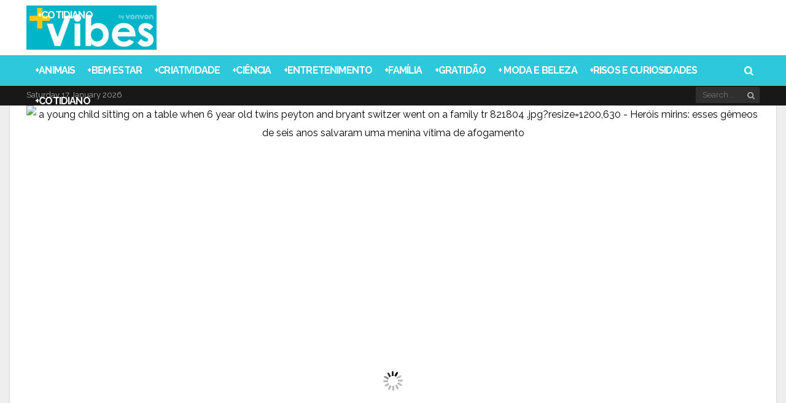

--- FILE ---
content_type: text/html; charset=utf-8
request_url: https://www.google.com/recaptcha/api2/aframe
body_size: 266
content:
<!DOCTYPE HTML><html><head><meta http-equiv="content-type" content="text/html; charset=UTF-8"></head><body><script nonce="7Xo6d9x7kAqP_5csjbmp9A">/** Anti-fraud and anti-abuse applications only. See google.com/recaptcha */ try{var clients={'sodar':'https://pagead2.googlesyndication.com/pagead/sodar?'};window.addEventListener("message",function(a){try{if(a.source===window.parent){var b=JSON.parse(a.data);var c=clients[b['id']];if(c){var d=document.createElement('img');d.src=c+b['params']+'&rc='+(localStorage.getItem("rc::a")?sessionStorage.getItem("rc::b"):"");window.document.body.appendChild(d);sessionStorage.setItem("rc::e",parseInt(sessionStorage.getItem("rc::e")||0)+1);localStorage.setItem("rc::h",'1768585019123');}}}catch(b){}});window.parent.postMessage("_grecaptcha_ready", "*");}catch(b){}</script></body></html>